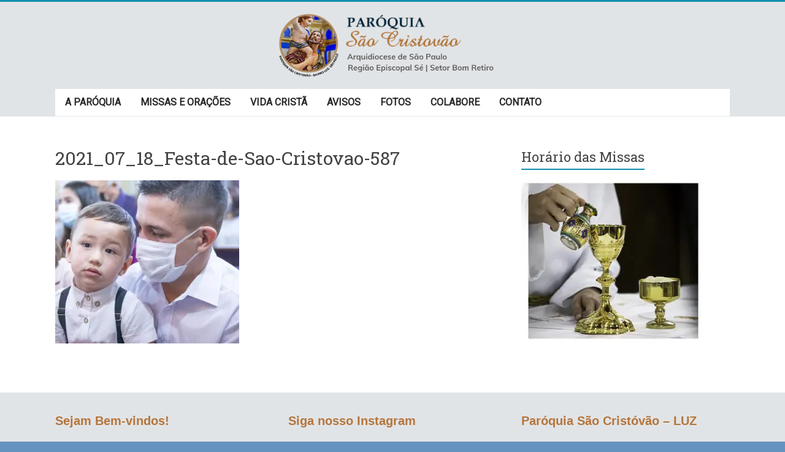

--- FILE ---
content_type: text/html; charset=UTF-8
request_url: https://www.saocristovaoluzsp.com.br/batizados-dia-18-07-2021/2021_07_18_festa-de-sao-cristovao-587/
body_size: 12192
content:
<!DOCTYPE html><html lang="pt-BR"><head><meta charset="UTF-8" /><meta name="viewport" content="width=device-width, initial-scale=1"><link rel="profile" href="https://gmpg.org/xfn/11" /> <script data-cfasync="false" data-no-defer="1" data-no-minify="1" data-no-optimize="1">var ewww_webp_supported=!1;function check_webp_feature(A,e){var w;e=void 0!==e?e:function(){},ewww_webp_supported?e(ewww_webp_supported):((w=new Image).onload=function(){ewww_webp_supported=0<w.width&&0<w.height,e&&e(ewww_webp_supported)},w.onerror=function(){e&&e(!1)},w.src="data:image/webp;base64,"+{alpha:"UklGRkoAAABXRUJQVlA4WAoAAAAQAAAAAAAAAAAAQUxQSAwAAAARBxAR/Q9ERP8DAABWUDggGAAAABQBAJ0BKgEAAQAAAP4AAA3AAP7mtQAAAA=="}[A])}check_webp_feature("alpha");</script><script data-cfasync="false" data-no-defer="1" data-no-minify="1" data-no-optimize="1">var Arrive=function(c,w){"use strict";if(c.MutationObserver&&"undefined"!=typeof HTMLElement){var r,a=0,u=(r=HTMLElement.prototype.matches||HTMLElement.prototype.webkitMatchesSelector||HTMLElement.prototype.mozMatchesSelector||HTMLElement.prototype.msMatchesSelector,{matchesSelector:function(e,t){return e instanceof HTMLElement&&r.call(e,t)},addMethod:function(e,t,r){var a=e[t];e[t]=function(){return r.length==arguments.length?r.apply(this,arguments):"function"==typeof a?a.apply(this,arguments):void 0}},callCallbacks:function(e,t){t&&t.options.onceOnly&&1==t.firedElems.length&&(e=[e[0]]);for(var r,a=0;r=e[a];a++)r&&r.callback&&r.callback.call(r.elem,r.elem);t&&t.options.onceOnly&&1==t.firedElems.length&&t.me.unbindEventWithSelectorAndCallback.call(t.target,t.selector,t.callback)},checkChildNodesRecursively:function(e,t,r,a){for(var i,n=0;i=e[n];n++)r(i,t,a)&&a.push({callback:t.callback,elem:i}),0<i.childNodes.length&&u.checkChildNodesRecursively(i.childNodes,t,r,a)},mergeArrays:function(e,t){var r,a={};for(r in e)e.hasOwnProperty(r)&&(a[r]=e[r]);for(r in t)t.hasOwnProperty(r)&&(a[r]=t[r]);return a},toElementsArray:function(e){return e=void 0!==e&&("number"!=typeof e.length||e===c)?[e]:e}}),e=(l.prototype.addEvent=function(e,t,r,a){a={target:e,selector:t,options:r,callback:a,firedElems:[]};return this._beforeAdding&&this._beforeAdding(a),this._eventsBucket.push(a),a},l.prototype.removeEvent=function(e){for(var t,r=this._eventsBucket.length-1;t=this._eventsBucket[r];r--)e(t)&&(this._beforeRemoving&&this._beforeRemoving(t),(t=this._eventsBucket.splice(r,1))&&t.length&&(t[0].callback=null))},l.prototype.beforeAdding=function(e){this._beforeAdding=e},l.prototype.beforeRemoving=function(e){this._beforeRemoving=e},l),t=function(i,n){var o=new e,l=this,s={fireOnAttributesModification:!1};return o.beforeAdding(function(t){var e=t.target;e!==c.document&&e!==c||(e=document.getElementsByTagName("html")[0]);var r=new MutationObserver(function(e){n.call(this,e,t)}),a=i(t.options);r.observe(e,a),t.observer=r,t.me=l}),o.beforeRemoving(function(e){e.observer.disconnect()}),this.bindEvent=function(e,t,r){t=u.mergeArrays(s,t);for(var a=u.toElementsArray(this),i=0;i<a.length;i++)o.addEvent(a[i],e,t,r)},this.unbindEvent=function(){var r=u.toElementsArray(this);o.removeEvent(function(e){for(var t=0;t<r.length;t++)if(this===w||e.target===r[t])return!0;return!1})},this.unbindEventWithSelectorOrCallback=function(r){var a=u.toElementsArray(this),i=r,e="function"==typeof r?function(e){for(var t=0;t<a.length;t++)if((this===w||e.target===a[t])&&e.callback===i)return!0;return!1}:function(e){for(var t=0;t<a.length;t++)if((this===w||e.target===a[t])&&e.selector===r)return!0;return!1};o.removeEvent(e)},this.unbindEventWithSelectorAndCallback=function(r,a){var i=u.toElementsArray(this);o.removeEvent(function(e){for(var t=0;t<i.length;t++)if((this===w||e.target===i[t])&&e.selector===r&&e.callback===a)return!0;return!1})},this},i=new function(){var s={fireOnAttributesModification:!1,onceOnly:!1,existing:!1};function n(e,t,r){return!(!u.matchesSelector(e,t.selector)||(e._id===w&&(e._id=a++),-1!=t.firedElems.indexOf(e._id)))&&(t.firedElems.push(e._id),!0)}var c=(i=new t(function(e){var t={attributes:!1,childList:!0,subtree:!0};return e.fireOnAttributesModification&&(t.attributes=!0),t},function(e,i){e.forEach(function(e){var t=e.addedNodes,r=e.target,a=[];null!==t&&0<t.length?u.checkChildNodesRecursively(t,i,n,a):"attributes"===e.type&&n(r,i)&&a.push({callback:i.callback,elem:r}),u.callCallbacks(a,i)})})).bindEvent;return i.bindEvent=function(e,t,r){t=void 0===r?(r=t,s):u.mergeArrays(s,t);var a=u.toElementsArray(this);if(t.existing){for(var i=[],n=0;n<a.length;n++)for(var o=a[n].querySelectorAll(e),l=0;l<o.length;l++)i.push({callback:r,elem:o[l]});if(t.onceOnly&&i.length)return r.call(i[0].elem,i[0].elem);setTimeout(u.callCallbacks,1,i)}c.call(this,e,t,r)},i},o=new function(){var a={};function i(e,t){return u.matchesSelector(e,t.selector)}var n=(o=new t(function(){return{childList:!0,subtree:!0}},function(e,r){e.forEach(function(e){var t=e.removedNodes,e=[];null!==t&&0<t.length&&u.checkChildNodesRecursively(t,r,i,e),u.callCallbacks(e,r)})})).bindEvent;return o.bindEvent=function(e,t,r){t=void 0===r?(r=t,a):u.mergeArrays(a,t),n.call(this,e,t,r)},o};d(HTMLElement.prototype),d(NodeList.prototype),d(HTMLCollection.prototype),d(HTMLDocument.prototype),d(Window.prototype);var n={};return s(i,n,"unbindAllArrive"),s(o,n,"unbindAllLeave"),n}function l(){this._eventsBucket=[],this._beforeAdding=null,this._beforeRemoving=null}function s(e,t,r){u.addMethod(t,r,e.unbindEvent),u.addMethod(t,r,e.unbindEventWithSelectorOrCallback),u.addMethod(t,r,e.unbindEventWithSelectorAndCallback)}function d(e){e.arrive=i.bindEvent,s(i,e,"unbindArrive"),e.leave=o.bindEvent,s(o,e,"unbindLeave")}}(window,void 0),ewww_webp_supported=!1;function check_webp_feature(e,t){var r;ewww_webp_supported?t(ewww_webp_supported):((r=new Image).onload=function(){ewww_webp_supported=0<r.width&&0<r.height,t(ewww_webp_supported)},r.onerror=function(){t(!1)},r.src="data:image/webp;base64,"+{alpha:"UklGRkoAAABXRUJQVlA4WAoAAAAQAAAAAAAAAAAAQUxQSAwAAAARBxAR/Q9ERP8DAABWUDggGAAAABQBAJ0BKgEAAQAAAP4AAA3AAP7mtQAAAA==",animation:"UklGRlIAAABXRUJQVlA4WAoAAAASAAAAAAAAAAAAQU5JTQYAAAD/////AABBTk1GJgAAAAAAAAAAAAAAAAAAAGQAAABWUDhMDQAAAC8AAAAQBxAREYiI/gcA"}[e])}function ewwwLoadImages(e){if(e){for(var t=document.querySelectorAll(".batch-image img, .image-wrapper a, .ngg-pro-masonry-item a, .ngg-galleria-offscreen-seo-wrapper a"),r=0,a=t.length;r<a;r++)ewwwAttr(t[r],"data-src",t[r].getAttribute("data-webp")),ewwwAttr(t[r],"data-thumbnail",t[r].getAttribute("data-webp-thumbnail"));for(var i=document.querySelectorAll(".rev_slider ul li"),r=0,a=i.length;r<a;r++){ewwwAttr(i[r],"data-thumb",i[r].getAttribute("data-webp-thumb"));for(var n=1;n<11;)ewwwAttr(i[r],"data-param"+n,i[r].getAttribute("data-webp-param"+n)),n++}for(r=0,a=(i=document.querySelectorAll(".rev_slider img")).length;r<a;r++)ewwwAttr(i[r],"data-lazyload",i[r].getAttribute("data-webp-lazyload"));for(var o=document.querySelectorAll("div.woocommerce-product-gallery__image"),r=0,a=o.length;r<a;r++)ewwwAttr(o[r],"data-thumb",o[r].getAttribute("data-webp-thumb"))}for(var l=document.querySelectorAll("video"),r=0,a=l.length;r<a;r++)ewwwAttr(l[r],"poster",e?l[r].getAttribute("data-poster-webp"):l[r].getAttribute("data-poster-image"));for(var s,c=document.querySelectorAll("img.ewww_webp_lazy_load"),r=0,a=c.length;r<a;r++)e&&(ewwwAttr(c[r],"data-lazy-srcset",c[r].getAttribute("data-lazy-srcset-webp")),ewwwAttr(c[r],"data-srcset",c[r].getAttribute("data-srcset-webp")),ewwwAttr(c[r],"data-lazy-src",c[r].getAttribute("data-lazy-src-webp")),ewwwAttr(c[r],"data-src",c[r].getAttribute("data-src-webp")),ewwwAttr(c[r],"data-orig-file",c[r].getAttribute("data-webp-orig-file")),ewwwAttr(c[r],"data-medium-file",c[r].getAttribute("data-webp-medium-file")),ewwwAttr(c[r],"data-large-file",c[r].getAttribute("data-webp-large-file")),null!=(s=c[r].getAttribute("srcset"))&&!1!==s&&s.includes("R0lGOD")&&ewwwAttr(c[r],"src",c[r].getAttribute("data-lazy-src-webp"))),c[r].className=c[r].className.replace(/\bewww_webp_lazy_load\b/,"");for(var w=document.querySelectorAll(".ewww_webp"),r=0,a=w.length;r<a;r++)e?(ewwwAttr(w[r],"srcset",w[r].getAttribute("data-srcset-webp")),ewwwAttr(w[r],"src",w[r].getAttribute("data-src-webp")),ewwwAttr(w[r],"data-orig-file",w[r].getAttribute("data-webp-orig-file")),ewwwAttr(w[r],"data-medium-file",w[r].getAttribute("data-webp-medium-file")),ewwwAttr(w[r],"data-large-file",w[r].getAttribute("data-webp-large-file")),ewwwAttr(w[r],"data-large_image",w[r].getAttribute("data-webp-large_image")),ewwwAttr(w[r],"data-src",w[r].getAttribute("data-webp-src"))):(ewwwAttr(w[r],"srcset",w[r].getAttribute("data-srcset-img")),ewwwAttr(w[r],"src",w[r].getAttribute("data-src-img"))),w[r].className=w[r].className.replace(/\bewww_webp\b/,"ewww_webp_loaded");window.jQuery&&jQuery.fn.isotope&&jQuery.fn.imagesLoaded&&(jQuery(".fusion-posts-container-infinite").imagesLoaded(function(){jQuery(".fusion-posts-container-infinite").hasClass("isotope")&&jQuery(".fusion-posts-container-infinite").isotope()}),jQuery(".fusion-portfolio:not(.fusion-recent-works) .fusion-portfolio-wrapper").imagesLoaded(function(){jQuery(".fusion-portfolio:not(.fusion-recent-works) .fusion-portfolio-wrapper").isotope()}))}function ewwwWebPInit(e){ewwwLoadImages(e),ewwwNggLoadGalleries(e),document.arrive(".ewww_webp",function(){ewwwLoadImages(e)}),document.arrive(".ewww_webp_lazy_load",function(){ewwwLoadImages(e)}),document.arrive("videos",function(){ewwwLoadImages(e)}),"loading"==document.readyState?document.addEventListener("DOMContentLoaded",ewwwJSONParserInit):("undefined"!=typeof galleries&&ewwwNggParseGalleries(e),ewwwWooParseVariations(e))}function ewwwAttr(e,t,r){null!=r&&!1!==r&&e.setAttribute(t,r)}function ewwwJSONParserInit(){"undefined"!=typeof galleries&&check_webp_feature("alpha",ewwwNggParseGalleries),check_webp_feature("alpha",ewwwWooParseVariations)}function ewwwWooParseVariations(e){if(e)for(var t=document.querySelectorAll("form.variations_form"),r=0,a=t.length;r<a;r++){var i=t[r].getAttribute("data-product_variations"),n=!1;try{for(var o in i=JSON.parse(i))void 0!==i[o]&&void 0!==i[o].image&&(void 0!==i[o].image.src_webp&&(i[o].image.src=i[o].image.src_webp,n=!0),void 0!==i[o].image.srcset_webp&&(i[o].image.srcset=i[o].image.srcset_webp,n=!0),void 0!==i[o].image.full_src_webp&&(i[o].image.full_src=i[o].image.full_src_webp,n=!0),void 0!==i[o].image.gallery_thumbnail_src_webp&&(i[o].image.gallery_thumbnail_src=i[o].image.gallery_thumbnail_src_webp,n=!0),void 0!==i[o].image.thumb_src_webp&&(i[o].image.thumb_src=i[o].image.thumb_src_webp,n=!0));n&&ewwwAttr(t[r],"data-product_variations",JSON.stringify(i))}catch(e){}}}function ewwwNggParseGalleries(e){if(e)for(var t in galleries){var r=galleries[t];galleries[t].images_list=ewwwNggParseImageList(r.images_list)}}function ewwwNggLoadGalleries(e){e&&document.addEventListener("ngg.galleria.themeadded",function(e,t){window.ngg_galleria._create_backup=window.ngg_galleria.create,window.ngg_galleria.create=function(e,t){var r=$(e).data("id");return galleries["gallery_"+r].images_list=ewwwNggParseImageList(galleries["gallery_"+r].images_list),window.ngg_galleria._create_backup(e,t)}})}function ewwwNggParseImageList(e){for(var t in e){var r=e[t];if(void 0!==r["image-webp"]&&(e[t].image=r["image-webp"],delete e[t]["image-webp"]),void 0!==r["thumb-webp"]&&(e[t].thumb=r["thumb-webp"],delete e[t]["thumb-webp"]),void 0!==r.full_image_webp&&(e[t].full_image=r.full_image_webp,delete e[t].full_image_webp),void 0!==r.srcsets)for(var a in r.srcsets)nggSrcset=r.srcsets[a],void 0!==r.srcsets[a+"-webp"]&&(e[t].srcsets[a]=r.srcsets[a+"-webp"],delete e[t].srcsets[a+"-webp"]);if(void 0!==r.full_srcsets)for(var i in r.full_srcsets)nggFSrcset=r.full_srcsets[i],void 0!==r.full_srcsets[i+"-webp"]&&(e[t].full_srcsets[i]=r.full_srcsets[i+"-webp"],delete e[t].full_srcsets[i+"-webp"])}return e}check_webp_feature("alpha",ewwwWebPInit);</script><meta name='robots' content='index, follow, max-image-preview:large, max-snippet:-1, max-video-preview:-1' /><link type="text/css" media="all" href="https://www.saocristovaoluzsp.com.br/wp-content/cache/wpsol-minification/css/wpsol_ee9021abf5e39804e2dae675ba8f3849.css" rel="stylesheet" /><title>2021_07_18_Festa-de-Sao-Cristovao-587 - Paróquia São Cristovão - Luz</title><link rel="canonical" href="https://www.saocristovaoluzsp.com.br/batizados-dia-18-07-2021/2021_07_18_festa-de-sao-cristovao-587/" /><meta property="og:locale" content="pt_BR" /><meta property="og:type" content="article" /><meta property="og:title" content="2021_07_18_Festa-de-Sao-Cristovao-587 - Paróquia São Cristovão - Luz" /><meta property="og:url" content="https://www.saocristovaoluzsp.com.br/batizados-dia-18-07-2021/2021_07_18_festa-de-sao-cristovao-587/" /><meta property="og:site_name" content="Paróquia São Cristovão - Luz" /><meta property="og:image" content="https://www.saocristovaoluzsp.com.br/batizados-dia-18-07-2021/2021_07_18_festa-de-sao-cristovao-587" /><meta property="og:image:width" content="2048" /><meta property="og:image:height" content="1818" /><meta property="og:image:type" content="image/jpeg" /><meta name="twitter:card" content="summary_large_image" /> <script type="application/ld+json" class="yoast-schema-graph">{"@context":"https://schema.org","@graph":[{"@type":"WebPage","@id":"https://www.saocristovaoluzsp.com.br/batizados-dia-18-07-2021/2021_07_18_festa-de-sao-cristovao-587/","url":"https://www.saocristovaoluzsp.com.br/batizados-dia-18-07-2021/2021_07_18_festa-de-sao-cristovao-587/","name":"2021_07_18_Festa-de-Sao-Cristovao-587 - Paróquia São Cristovão - Luz","isPartOf":{"@id":"https://www.saocristovaoluzsp.com.br/#website"},"primaryImageOfPage":{"@id":"https://www.saocristovaoluzsp.com.br/batizados-dia-18-07-2021/2021_07_18_festa-de-sao-cristovao-587/#primaryimage"},"image":{"@id":"https://www.saocristovaoluzsp.com.br/batizados-dia-18-07-2021/2021_07_18_festa-de-sao-cristovao-587/#primaryimage"},"thumbnailUrl":"https://www.saocristovaoluzsp.com.br/wp-content/uploads/2021/08/2021_07_18_Festa-de-Sao-Cristovao-587.jpg","datePublished":"2021-08-16T22:56:53+00:00","dateModified":"2021-08-16T22:56:53+00:00","breadcrumb":{"@id":"https://www.saocristovaoluzsp.com.br/batizados-dia-18-07-2021/2021_07_18_festa-de-sao-cristovao-587/#breadcrumb"},"inLanguage":"pt-BR","potentialAction":[{"@type":"ReadAction","target":["https://www.saocristovaoluzsp.com.br/batizados-dia-18-07-2021/2021_07_18_festa-de-sao-cristovao-587/"]}]},{"@type":"ImageObject","inLanguage":"pt-BR","@id":"https://www.saocristovaoluzsp.com.br/batizados-dia-18-07-2021/2021_07_18_festa-de-sao-cristovao-587/#primaryimage","url":"https://www.saocristovaoluzsp.com.br/wp-content/uploads/2021/08/2021_07_18_Festa-de-Sao-Cristovao-587.jpg","contentUrl":"https://www.saocristovaoluzsp.com.br/wp-content/uploads/2021/08/2021_07_18_Festa-de-Sao-Cristovao-587.jpg","width":2048,"height":1818},{"@type":"BreadcrumbList","@id":"https://www.saocristovaoluzsp.com.br/batizados-dia-18-07-2021/2021_07_18_festa-de-sao-cristovao-587/#breadcrumb","itemListElement":[{"@type":"ListItem","position":1,"name":"Início","item":"https://www.saocristovaoluzsp.com.br/"},{"@type":"ListItem","position":2,"name":"Batizados &#8211; Dia 18/07/2021","item":"https://www.saocristovaoluzsp.com.br/batizados-dia-18-07-2021/"},{"@type":"ListItem","position":3,"name":"2021_07_18_Festa-de-Sao-Cristovao-587"}]},{"@type":"WebSite","@id":"https://www.saocristovaoluzsp.com.br/#website","url":"https://www.saocristovaoluzsp.com.br/","name":"Paróquia São Cristovão - Luz","description":"Arquidiocese de São Paulo - Região Episcopal Sé - Setor Bom Retiro","publisher":{"@id":"https://www.saocristovaoluzsp.com.br/#organization"},"potentialAction":[{"@type":"SearchAction","target":{"@type":"EntryPoint","urlTemplate":"https://www.saocristovaoluzsp.com.br/?s={search_term_string}"},"query-input":"required name=search_term_string"}],"inLanguage":"pt-BR"},{"@type":"Organization","@id":"https://www.saocristovaoluzsp.com.br/#organization","name":"Paróquia São Cristovão - Luz","url":"https://www.saocristovaoluzsp.com.br/","logo":{"@type":"ImageObject","inLanguage":"pt-BR","@id":"https://www.saocristovaoluzsp.com.br/#/schema/logo/image/","url":"https://www.saocristovaoluzsp.com.br/wp-content/uploads/2021/02/cropped-logo.png","contentUrl":"https://www.saocristovaoluzsp.com.br/wp-content/uploads/2021/02/cropped-logo.png","width":548,"height":160,"caption":"Paróquia São Cristovão - Luz"},"image":{"@id":"https://www.saocristovaoluzsp.com.br/#/schema/logo/image/"}}]}</script> <link rel='dns-prefetch' href='//www.googletagmanager.com' /><link rel='dns-prefetch' href='//fonts.googleapis.com' /> <script id="wpsolr-3">window.addEventListener("wpsolr", function(){wpsolr(3, "inline", null)});</script> <script id="wpsolr-4">window.addEventListener("wpsolr", function(){wpsolr(4, "url", "https://www.saocristovaoluzsp.com.br/wp-includes/js/jquery/jquery.min.js")});</script> <script id="wpsolr-5">window.addEventListener("wpsolr", function(){wpsolr(5, "url", "https://www.saocristovaoluzsp.com.br/wp-includes/js/jquery/jquery-migrate.min.js")});</script> <script id="wpsolr-6">window.addEventListener("wpsolr", function(){wpsolr(6, "url", "https://www.saocristovaoluzsp.com.br/wp-content/plugins/igfeed/jquery.instagramFeed.min.js")});</script> <script id="wpsolr-7">window.addEventListener("wpsolr", function(){wpsolr(7, "url", "https://www.saocristovaoluzsp.com.br/wp-content/plugins/igfeed/igfeed.js")});</script> <script id="wpsolr-8">window.addEventListener("wpsolr", function(){wpsolr(8, "url", "https://www.saocristovaoluzsp.com.br/wp-content/themes/accelerate/js/accelerate-custom.js")});</script> <!--[if lte IE 8]> %%SCRIPT0a753b88933eff9bfc85675ca036dd39%%[base64]%%SCRIPT%% <![endif]--> <script type='text/javascript' src='https://www.googletagmanager.com/gtag/js?id=UA-196106329-1' id='google_gtagjs-js' async></script> <script id="wpsolr-10">window.addEventListener("wpsolr", function(){wpsolr(10, "inline", null)});</script> <link rel="EditURI" type="application/rsd+xml" title="RSD" href="https://www.saocristovaoluzsp.com.br/xmlrpc.php?rsd" /><meta name="generator" content="WordPress 6.3.2" /><link rel='shortlink' href='https://www.saocristovaoluzsp.com.br/?p=4757' /><link rel="alternate" type="application/json+oembed" href="https://www.saocristovaoluzsp.com.br/wp-json/oembed/1.0/embed?url=https%3A%2F%2Fwww.saocristovaoluzsp.com.br%2Fbatizados-dia-18-07-2021%2F2021_07_18_festa-de-sao-cristovao-587%2F" /><link rel="alternate" type="text/xml+oembed" href="https://www.saocristovaoluzsp.com.br/wp-json/oembed/1.0/embed?url=https%3A%2F%2Fwww.saocristovaoluzsp.com.br%2Fbatizados-dia-18-07-2021%2F2021_07_18_festa-de-sao-cristovao-587%2F&#038;format=xml" /><meta name="generator" content="Site Kit by Google 1.111.0" /><link rel="icon" href="https://www.saocristovaoluzsp.com.br/wp-content/uploads/2021/02/cropped-Logo8-32x32.png" sizes="32x32" /><link rel="icon" href="https://www.saocristovaoluzsp.com.br/wp-content/uploads/2021/02/cropped-Logo8-192x192.png" sizes="192x192" /><link rel="apple-touch-icon" href="https://www.saocristovaoluzsp.com.br/wp-content/uploads/2021/02/cropped-Logo8-180x180.png" /><meta name="msapplication-TileImage" content="https://www.saocristovaoluzsp.com.br/wp-content/uploads/2021/02/cropped-Logo8-270x270.png" /> <script type="text/javascript" src="https://www.saocristovaoluzsp.com.br/wp-content/cache/wpsol-minification/js/wpsol_5c0b4494b3c1964faf440c5067d5676d.js"></script></head><body class="attachment attachment-template-default attachmentid-4757 attachment-jpeg custom-background wp-custom-logo wp-embed-responsive  better-responsive-menu blog-small wide"> <script id="wpsolr-11">window.addEventListener("wpsolr", function(){wpsolr(11, "inline", null)});</script> <div id="page" class="hfeed site"> <a class="skip-link screen-reader-text" href="#main">Skip to content</a><header id="masthead" class="site-header clearfix"><div id="header-text-nav-container" class="clearfix"><div class="inner-wrap"><div id="header-text-nav-wrap" class="clearfix"><div id="header-left-section"><div id="header-logo-image"> <a href="https://www.saocristovaoluzsp.com.br/" class="custom-logo-link" rel="home"><img width="548" height="160" src="[data-uri]" class="custom-logo ewww_webp" alt="Paróquia São Cristovão &#8211; Luz" decoding="async" fetchpriority="high"  sizes="(max-width: 548px) 100vw, 548px" data-src-img="https://www.saocristovaoluzsp.com.br/wp-content/uploads/2021/02/cropped-logo.png" data-src-webp="https://www.saocristovaoluzsp.com.br/wp-content/uploads/2021/02/cropped-logo.png.webp" data-srcset-webp="https://www.saocristovaoluzsp.com.br/wp-content/uploads/2021/02/cropped-logo.png.webp 548w, https://www.saocristovaoluzsp.com.br/wp-content/uploads/2021/02/cropped-logo-300x88.png.webp 300w" data-srcset-img="https://www.saocristovaoluzsp.com.br/wp-content/uploads/2021/02/cropped-logo.png 548w, https://www.saocristovaoluzsp.com.br/wp-content/uploads/2021/02/cropped-logo-300x88.png 300w" data-eio="j" /><noscript><img width="548" height="160" src="https://www.saocristovaoluzsp.com.br/wp-content/uploads/2021/02/cropped-logo.png" class="custom-logo" alt="Paróquia São Cristovão &#8211; Luz" decoding="async" fetchpriority="high" srcset="https://www.saocristovaoluzsp.com.br/wp-content/uploads/2021/02/cropped-logo.png 548w, https://www.saocristovaoluzsp.com.br/wp-content/uploads/2021/02/cropped-logo-300x88.png 300w" sizes="(max-width: 548px) 100vw, 548px" /></noscript></a></div><div id="header-text" class="screen-reader-text"><h3 id="site-title"> <a href="https://www.saocristovaoluzsp.com.br/" title="Paróquia São Cristovão &#8211; Luz" rel="home">Paróquia São Cristovão &#8211; Luz</a></h3><p id="site-description">Arquidiocese de São Paulo &#8211; Região Episcopal Sé &#8211; Setor Bom Retiro</p></div></div><div id="header-right-section"></div></div></div><nav id="site-navigation" class="main-navigation inner-wrap clearfix" role="navigation"><h3 class="menu-toggle">Menu</h3><div class="menu-primarymenunprimario-principal-container"><ul id="menu-primarymenunprimario-principal" class="menu"><li id="menu-item-1763" class="menu-item menu-item-type-post_type menu-item-object-page menu-item-has-children menu-item-1763"><a href="https://www.saocristovaoluzsp.com.br/santuario/">A PARÓQUIA</a><ul class="sub-menu"><li id="menu-item-2449" class="menu-item menu-item-type-post_type menu-item-object-page menu-item-2449"><a href="https://www.saocristovaoluzsp.com.br/nossos-horarios-2/">NOSSOS HORÁRIOS</a></li><li id="menu-item-2367" class="menu-item menu-item-type-post_type menu-item-object-page menu-item-2367"><a href="https://www.saocristovaoluzsp.com.br/nossa-historia/">Nossa História</a></li><li id="menu-item-2368" class="menu-item menu-item-type-post_type menu-item-object-page menu-item-2368"><a href="https://www.saocristovaoluzsp.com.br/o-padroeiro/">Padroeiro</a></li><li id="menu-item-2396" class="menu-item menu-item-type-post_type menu-item-object-page menu-item-2396"><a href="https://www.saocristovaoluzsp.com.br/secretaria-paroquial/">Secretaria Paroquial</a></li><li id="menu-item-2511" class="menu-item menu-item-type-post_type menu-item-object-page menu-item-2511"><a href="https://www.saocristovaoluzsp.com.br/visitas-agendadas/">Visitação</a></li></ul></li><li id="menu-item-1753" class="menu-item menu-item-type-post_type menu-item-object-page menu-item-has-children menu-item-1753"><a href="https://www.saocristovaoluzsp.com.br/missas-e-confissoes/">MISSAS E ORAÇÕES</a><ul class="sub-menu"><li id="menu-item-2352" class="menu-item menu-item-type-post_type menu-item-object-page menu-item-2352"><a href="https://www.saocristovaoluzsp.com.br/horario-das-missas/">Horário das Missas</a></li><li id="menu-item-3173" class="menu-item menu-item-type-post_type menu-item-object-page menu-item-3173"><a href="https://www.saocristovaoluzsp.com.br/intencao-da-missa/">Intenção para a Missa</a></li><li id="menu-item-2374" class="menu-item menu-item-type-post_type menu-item-object-page menu-item-2374"><a href="https://www.saocristovaoluzsp.com.br/pedidos-de-oracao/">Pedidos de Oração</a></li><li id="menu-item-2397" class="menu-item menu-item-type-post_type menu-item-object-page menu-item-2397"><a href="https://www.saocristovaoluzsp.com.br/oracoes/">Orações</a></li></ul></li><li id="menu-item-2899" class="menu-item menu-item-type-post_type menu-item-object-page menu-item-has-children menu-item-2899"><a href="https://www.saocristovaoluzsp.com.br/palabra-de-deus-palavra-da-igreja/">VIDA CRISTÃ</a><ul class="sub-menu"><li id="menu-item-3925" class="menu-item menu-item-type-post_type menu-item-object-page menu-item-3925"><a href="https://www.saocristovaoluzsp.com.br/meditacao-diaria-3/">Reflexões Bíblicas</a></li><li id="menu-item-2365" class="menu-item menu-item-type-post_type menu-item-object-page menu-item-2365"><a href="https://www.saocristovaoluzsp.com.br/liturgia-diaria/">Liturgia Diaria</a></li><li id="menu-item-6482" class="menu-item menu-item-type-post_type menu-item-object-page menu-item-6482"><a href="https://www.saocristovaoluzsp.com.br/sacramentos-2/">Sacramentos</a></li><li id="menu-item-12009" class="menu-item menu-item-type-post_type menu-item-object-page menu-item-12009"><a href="https://www.saocristovaoluzsp.com.br/antifonas-do-o/">ANTÍFONAS DO Ó</a></li></ul></li><li id="menu-item-2625" class="menu-item menu-item-type-post_type menu-item-object-page menu-item-has-children menu-item-2625"><a href="https://www.saocristovaoluzsp.com.br/atualidades/">AVISOS</a><ul class="sub-menu"><li id="menu-item-2522" class="menu-item menu-item-type-post_type menu-item-object-page menu-item-2522"><a href="https://www.saocristovaoluzsp.com.br/calendario-paroquial-mensal/">Programação do Mês</a></li><li id="menu-item-3791" class="menu-item menu-item-type-post_type menu-item-object-page menu-item-3791"><a href="https://www.saocristovaoluzsp.com.br/avisos-da-paroquia/">Avisos da Paróquia</a></li></ul></li><li id="menu-item-4044" class="menu-item menu-item-type-post_type menu-item-object-page menu-item-has-children menu-item-4044"><a href="https://www.saocristovaoluzsp.com.br/galeria/">FOTOS</a><ul class="sub-menu"><li id="menu-item-10953" class="menu-item menu-item-type-post_type menu-item-object-page menu-item-has-children menu-item-10953"><a href="https://www.saocristovaoluzsp.com.br/festa-de-sao-cristovao_2023/">FESTA DE SÃO CRISTOVÃO_2023</a><ul class="sub-menu"><li id="menu-item-10957" class="menu-item menu-item-type-post_type menu-item-object-page menu-item-10957"><a href="https://www.saocristovaoluzsp.com.br/bencao-dos-veiculos_2023_07_25/">Bênção dos Veículos_2023_07_25</a></li><li id="menu-item-11038" class="menu-item menu-item-type-post_type menu-item-object-page menu-item-11038"><a href="https://www.saocristovaoluzsp.com.br/comunidade-sao-cristovao/">Comunidade São Cristovão na Festa_2023</a></li><li id="menu-item-11363" class="menu-item menu-item-type-post_type menu-item-object-page menu-item-11363"><a href="https://www.saocristovaoluzsp.com.br/missa-dom-rogerio/">Missa/Dom Rogério</a></li></ul></li><li id="menu-item-9078" class="menu-item menu-item-type-post_type menu-item-object-page menu-item-has-children menu-item-9078"><a href="https://www.saocristovaoluzsp.com.br/semana-santa_2023/">SEMANA SANTA_2023</a><ul class="sub-menu"><li id="menu-item-9021" class="menu-item menu-item-type-post_type menu-item-object-page menu-item-9021"><a href="https://www.saocristovaoluzsp.com.br/domingo-de-ramos_2023/">DOMINGO DE RAMOS_2023</a></li><li id="menu-item-9176" class="menu-item menu-item-type-post_type menu-item-object-page menu-item-9176"><a href="https://www.saocristovaoluzsp.com.br/quinta-feira-santa_2023/">QUINTA-FEIRA SANTA_2023</a></li><li id="menu-item-10048" class="menu-item menu-item-type-post_type menu-item-object-page menu-item-10048"><a href="https://www.saocristovaoluzsp.com.br/sexta-feira-santa-adoracao-da-cruz/">SEXTA-FEIRA SANTA_2023</a></li><li id="menu-item-10121" class="menu-item menu-item-type-post_type menu-item-object-page menu-item-10121"><a href="https://www.saocristovaoluzsp.com.br/via-sacra-2023/">VIA SACRA-2023</a></li><li id="menu-item-10219" class="menu-item menu-item-type-post_type menu-item-object-page menu-item-10219"><a href="https://www.saocristovaoluzsp.com.br/vigilia-pascal-2023-04-08/">VIGÍLIA PASCAL_ 2023</a></li></ul></li><li id="menu-item-7199" class="menu-item menu-item-type-post_type menu-item-object-page menu-item-has-children menu-item-7199"><a href="https://www.saocristovaoluzsp.com.br/semana-santa_2022/">SEMANA SANTA_2022</a><ul class="sub-menu"><li id="menu-item-7200" class="menu-item menu-item-type-post_type menu-item-object-page menu-item-7200"><a href="https://www.saocristovaoluzsp.com.br/domingo-de-ramos_2022/">Domingo de Ramos_2022</a></li><li id="menu-item-7323" class="menu-item menu-item-type-post_type menu-item-object-page menu-item-7323"><a href="https://www.saocristovaoluzsp.com.br/quinta-feira-santa14-04-2022/">Quinta-feira Santa_2022</a></li><li id="menu-item-7385" class="menu-item menu-item-type-post_type menu-item-object-page menu-item-7385"><a href="https://www.saocristovaoluzsp.com.br/sexta-feira-santa15-04-2022/">Sexta-Feira Santa_2022</a></li><li id="menu-item-7436" class="menu-item menu-item-type-post_type menu-item-object-page menu-item-7436"><a href="https://www.saocristovaoluzsp.com.br/via-sacra15-04-2022/">Via Sacra_2022</a></li></ul></li><li id="menu-item-9470" class="menu-item menu-item-type-post_type menu-item-object-page menu-item-has-children menu-item-9470"><a href="https://www.saocristovaoluzsp.com.br/primeira-eucaristia/">PRIMEIRA EUCARISTIA</a><ul class="sub-menu"><li id="menu-item-9274" class="menu-item menu-item-type-post_type menu-item-object-page menu-item-9274"><a href="https://www.saocristovaoluzsp.com.br/primeira-eucaristia-fraternidade-o-caminho/">09/04/2023 – PRIMEIRA EUCARISTIA</a></li><li id="menu-item-9594" class="menu-item menu-item-type-post_type menu-item-object-page menu-item-9594"><a href="https://www.saocristovaoluzsp.com.br/primeira-eucaristia-2023_04_16/">16/04/2023 &#8211; PRIMEIRA EUCARISTIA</a></li></ul></li><li id="menu-item-6207" class="menu-item menu-item-type-post_type menu-item-object-page menu-item-has-children menu-item-6207"><a href="https://www.saocristovaoluzsp.com.br/missas-e-solenidades/">MISSAS E SOLENIDADES</a><ul class="sub-menu"><li id="menu-item-5199" class="menu-item menu-item-type-post_type menu-item-object-page menu-item-5199"><a href="https://www.saocristovaoluzsp.com.br/missa-nossa-senhora-aparecida/">Missa de Nossa Senhora Aparecida</a></li><li id="menu-item-2689" class="menu-item menu-item-type-post_type menu-item-object-page menu-item-2689"><a href="https://www.saocristovaoluzsp.com.br/aconteceu-na-paroquia/">Inauguração dos Sinos</a></li><li id="menu-item-3747" class="menu-item menu-item-type-post_type menu-item-object-page menu-item-3747"><a href="https://www.saocristovaoluzsp.com.br/pascoa_-2021/">PÁSCOA_ 2021</a></li></ul></li><li id="menu-item-6114" class="menu-item menu-item-type-post_type menu-item-object-page menu-item-has-children menu-item-6114"><a href="https://www.saocristovaoluzsp.com.br/catequese-2/">CATEQUESE</a><ul class="sub-menu"><li id="menu-item-6204" class="menu-item menu-item-type-post_type menu-item-object-page menu-item-6204"><a href="https://www.saocristovaoluzsp.com.br/12-12-2021-teatro/">12/12/2021 -Teatro</a></li></ul></li><li id="menu-item-4393" class="menu-item menu-item-type-post_type menu-item-object-page menu-item-has-children menu-item-4393"><a href="https://www.saocristovaoluzsp.com.br/festa-de-sao-cristovao-2021/">FESTA DE SÃO CRISTOVÃO-2021</a><ul class="sub-menu"><li id="menu-item-4428" class="menu-item menu-item-type-post_type menu-item-object-page menu-item-4428"><a href="https://www.saocristovaoluzsp.com.br/25-07-2021-missa-solene-dom-carlos-lema/">25/07/2021 – Missa Solene – Dom Carlos Lema</a></li><li id="menu-item-4058" class="menu-item menu-item-type-post_type menu-item-object-page menu-item-4058"><a href="https://www.saocristovaoluzsp.com.br/festa-de-sao-cristovao-10-07-2021/">Festa de São Cristovão-10/07/2021</a></li><li id="menu-item-4771" class="menu-item menu-item-type-post_type menu-item-object-page menu-item-4771"><a href="https://www.saocristovaoluzsp.com.br/12-07-20211-missa-da-catequese/">11/07/20211 -Missa da Catequese</a></li><li id="menu-item-4938" class="menu-item menu-item-type-post_type menu-item-object-page menu-item-4938"><a href="https://www.saocristovaoluzsp.com.br/17-07-2021-festa-de-sao-cristovao/">17/07/2021 – Bênção  Veículos</a></li><li id="menu-item-4121" class="menu-item menu-item-type-post_type menu-item-object-page menu-item-4121"><a href="https://www.saocristovaoluzsp.com.br/entronizacao-da-imagem-sagrada-familia-festa-de-sao-cristovao/">18/07/2021 &#8211; Missa</a></li></ul></li><li id="menu-item-5367" class="menu-item menu-item-type-post_type menu-item-object-page menu-item-has-children menu-item-5367"><a href="https://www.saocristovaoluzsp.com.br/batizados/">BATIZADOS</a><ul class="sub-menu"><li id="menu-item-10652" class="menu-item menu-item-type-post_type menu-item-object-page menu-item-10652"><a href="https://www.saocristovaoluzsp.com.br/batizado_28-05-2023/">BATIZADO_28/05/2023</a></li><li id="menu-item-6776" class="menu-item menu-item-type-post_type menu-item-object-page menu-item-6776"><a href="https://www.saocristovaoluzsp.com.br/19-12-2021-batizados/">Batizados- 19/12/2021</a></li><li id="menu-item-6735" class="menu-item menu-item-type-post_type menu-item-object-page menu-item-6735"><a href="https://www.saocristovaoluzsp.com.br/batizados12-12-2021/">Batizados-12/12/2021</a></li><li id="menu-item-6103" class="menu-item menu-item-type-post_type menu-item-object-page menu-item-6103"><a href="https://www.saocristovaoluzsp.com.br/batizados04-12-2021/">Batizados-04/12/2021</a></li><li id="menu-item-6044" class="menu-item menu-item-type-post_type menu-item-object-page menu-item-6044"><a href="https://www.saocristovaoluzsp.com.br/batizados-dia-28-11-2021/">Batizados- 28/11/2021</a></li><li id="menu-item-5373" class="menu-item menu-item-type-post_type menu-item-object-page menu-item-5373"><a href="https://www.saocristovaoluzsp.com.br/batizados-17-10-2021/">Batizados -17/10/2021</a></li><li id="menu-item-4284" class="menu-item menu-item-type-post_type menu-item-object-page menu-item-4284"><a href="https://www.saocristovaoluzsp.com.br/batizados-dia-18-07-2021/">Batizados – 18/07/2021</a></li></ul></li><li id="menu-item-5758" class="menu-item menu-item-type-post_type menu-item-object-page menu-item-has-children menu-item-5758"><a href="https://www.saocristovaoluzsp.com.br/curso-de-noivos/">CURSO DE NOIVOS</a><ul class="sub-menu"><li id="menu-item-6266" class="menu-item menu-item-type-post_type menu-item-object-page menu-item-6266"><a href="https://www.saocristovaoluzsp.com.br/curso-de-noivos-12-12-2021/">Curso de Noivos – 12/12/2021</a></li><li id="menu-item-4258" class="menu-item menu-item-type-post_type menu-item-object-page menu-item-4258"><a href="https://www.saocristovaoluzsp.com.br/curso-de-noivos-dia-18-07-2021/">Curso de Noivos –  18/07/2021</a></li><li id="menu-item-5740" class="menu-item menu-item-type-post_type menu-item-object-page menu-item-5740"><a href="https://www.saocristovaoluzsp.com.br/curso-de-noivos-10-01-2021/">Curso de Noivos – 10/01/2021</a></li></ul></li></ul></li><li id="menu-item-1760" class="menu-item menu-item-type-post_type menu-item-object-page menu-item-has-children menu-item-1760"><a href="https://www.saocristovaoluzsp.com.br/colabore/">COLABORE</a><ul class="sub-menu"><li id="menu-item-2400" class="menu-item menu-item-type-post_type menu-item-object-page menu-item-2400"><a href="https://www.saocristovaoluzsp.com.br/dizimista/">Seja um  Dizimista</a></li><li id="menu-item-2404" class="menu-item menu-item-type-post_type menu-item-object-page menu-item-2404"><a href="https://www.saocristovaoluzsp.com.br/doacoes/">Doações</a></li></ul></li><li id="menu-item-3345" class="menu-item menu-item-type-post_type menu-item-object-page menu-item-has-children menu-item-3345"><a href="https://www.saocristovaoluzsp.com.br/contato-3/">CONTATO</a><ul class="sub-menu"><li id="menu-item-1761" class="menu-item menu-item-type-post_type menu-item-object-page menu-item-1761"><a href="https://www.saocristovaoluzsp.com.br/contato/">Nossa Paróquia</a></li><li id="menu-item-3348" class="menu-item menu-item-type-post_type menu-item-object-page menu-item-3348"><a href="https://www.saocristovaoluzsp.com.br/paroquias-do-bom-retiro/">Paróquias do Nosso Setor</a></li></ul></li></ul></div></nav></div></header><div id="main" class="clearfix"><div class="inner-wrap clearfix"><div id="primary"><div id="content" class="clearfix"><article id="post-4757" class="post-4757 attachment type-attachment status-inherit hentry"><header class="entry-header"><h1 class="entry-title">2021_07_18_Festa-de-Sao-Cristovao-587</h1></header><div class="entry-content clearfix"><p class="attachment"><a href='https://www.saocristovaoluzsp.com.br/wp-content/uploads/2021/08/2021_07_18_Festa-de-Sao-Cristovao-587.jpg'><img width="300" height="266" src="[data-uri]" class="attachment-medium size-medium ewww_webp" alt="" decoding="async"  sizes="(max-width: 300px) 100vw, 300px" data-src-img="https://www.saocristovaoluzsp.com.br/wp-content/uploads/2021/08/2021_07_18_Festa-de-Sao-Cristovao-587-300x266.jpg" data-src-webp="https://www.saocristovaoluzsp.com.br/wp-content/uploads/2021/08/2021_07_18_Festa-de-Sao-Cristovao-587-300x266.jpg.webp" data-srcset-webp="https://www.saocristovaoluzsp.com.br/wp-content/uploads/2021/08/2021_07_18_Festa-de-Sao-Cristovao-587-300x266.jpg.webp 300w, https://www.saocristovaoluzsp.com.br/wp-content/uploads/2021/08/2021_07_18_Festa-de-Sao-Cristovao-587-1024x909.jpg.webp 1024w, https://www.saocristovaoluzsp.com.br/wp-content/uploads/2021/08/2021_07_18_Festa-de-Sao-Cristovao-587-768x682.jpg.webp 768w, https://www.saocristovaoluzsp.com.br/wp-content/uploads/2021/08/2021_07_18_Festa-de-Sao-Cristovao-587-1536x1364.jpg.webp 1536w, https://www.saocristovaoluzsp.com.br/wp-content/uploads/2021/08/2021_07_18_Festa-de-Sao-Cristovao-587.jpg.webp 2048w" data-srcset-img="https://www.saocristovaoluzsp.com.br/wp-content/uploads/2021/08/2021_07_18_Festa-de-Sao-Cristovao-587-300x266.jpg 300w, https://www.saocristovaoluzsp.com.br/wp-content/uploads/2021/08/2021_07_18_Festa-de-Sao-Cristovao-587-1024x909.jpg 1024w, https://www.saocristovaoluzsp.com.br/wp-content/uploads/2021/08/2021_07_18_Festa-de-Sao-Cristovao-587-768x682.jpg 768w, https://www.saocristovaoluzsp.com.br/wp-content/uploads/2021/08/2021_07_18_Festa-de-Sao-Cristovao-587-1536x1364.jpg 1536w, https://www.saocristovaoluzsp.com.br/wp-content/uploads/2021/08/2021_07_18_Festa-de-Sao-Cristovao-587.jpg 2048w" data-eio="j" /><noscript><img width="300" height="266" src="https://www.saocristovaoluzsp.com.br/wp-content/uploads/2021/08/2021_07_18_Festa-de-Sao-Cristovao-587-300x266.jpg" class="attachment-medium size-medium" alt="" decoding="async" srcset="https://www.saocristovaoluzsp.com.br/wp-content/uploads/2021/08/2021_07_18_Festa-de-Sao-Cristovao-587-300x266.jpg 300w, https://www.saocristovaoluzsp.com.br/wp-content/uploads/2021/08/2021_07_18_Festa-de-Sao-Cristovao-587-1024x909.jpg 1024w, https://www.saocristovaoluzsp.com.br/wp-content/uploads/2021/08/2021_07_18_Festa-de-Sao-Cristovao-587-768x682.jpg 768w, https://www.saocristovaoluzsp.com.br/wp-content/uploads/2021/08/2021_07_18_Festa-de-Sao-Cristovao-587-1536x1364.jpg 1536w, https://www.saocristovaoluzsp.com.br/wp-content/uploads/2021/08/2021_07_18_Festa-de-Sao-Cristovao-587.jpg 2048w" sizes="(max-width: 300px) 100vw, 300px" /></noscript></a></p></div></article></div></div><div id="secondary"><aside id="media_image-10" class="widget widget_media_image"><h3 class="widget-title"><span>Horário das Missas</span></h3><a href="https://www.saocristovaoluzsp.com.br/horario-das-missas/"><img width="300" height="300" src="[data-uri]" class="image wp-image-2092  attachment-medium size-medium ewww_webp" alt="" decoding="async" style="max-width: 100%; height: auto;" title="Horario das Missas" loading="lazy"  sizes="(max-width: 300px) 100vw, 300px" data-src-img="https://www.saocristovaoluzsp.com.br/wp-content/uploads/2020/08/Nosso-Horários-300x300.jpg" data-src-webp="https://www.saocristovaoluzsp.com.br/wp-content/uploads/2020/08/Nosso-Horários-300x300.jpg.webp" data-srcset-webp="https://www.saocristovaoluzsp.com.br/wp-content/uploads/2020/08/Nosso-Horários-300x300.jpg.webp 300w, https://www.saocristovaoluzsp.com.br/wp-content/uploads/2020/08/Nosso-Horários-150x150.jpg.webp 150w, https://www.saocristovaoluzsp.com.br/wp-content/uploads/2020/08/Nosso-Horários-230x230.jpg.webp 230w, https://www.saocristovaoluzsp.com.br/wp-content/uploads/2020/08/Nosso-Horários.jpg.webp 365w" data-srcset-img="https://www.saocristovaoluzsp.com.br/wp-content/uploads/2020/08/Nosso-Horários-300x300.jpg 300w, https://www.saocristovaoluzsp.com.br/wp-content/uploads/2020/08/Nosso-Horários-150x150.jpg 150w, https://www.saocristovaoluzsp.com.br/wp-content/uploads/2020/08/Nosso-Horários-230x230.jpg 230w, https://www.saocristovaoluzsp.com.br/wp-content/uploads/2020/08/Nosso-Horários.jpg 365w" data-eio="j" /><noscript><img width="300" height="300" src="https://www.saocristovaoluzsp.com.br/wp-content/uploads/2020/08/Nosso-Horários-300x300.jpg" class="image wp-image-2092  attachment-medium size-medium" alt="" decoding="async" style="max-width: 100%; height: auto;" title="Horario das Missas" loading="lazy" srcset="https://www.saocristovaoluzsp.com.br/wp-content/uploads/2020/08/Nosso-Horários-300x300.jpg 300w, https://www.saocristovaoluzsp.com.br/wp-content/uploads/2020/08/Nosso-Horários-150x150.jpg 150w, https://www.saocristovaoluzsp.com.br/wp-content/uploads/2020/08/Nosso-Horários-230x230.jpg 230w, https://www.saocristovaoluzsp.com.br/wp-content/uploads/2020/08/Nosso-Horários.jpg 365w" sizes="(max-width: 300px) 100vw, 300px" /></noscript></a></aside></div></div></div><footer id="colophon" class="clearfix"><div class="footer-widgets-wrapper"><div class="inner-wrap"><div class="footer-widgets-area clearfix"><div class="tg-one-third"><aside id="text-19" class="widget widget_text"><h3 class="widget-title"><span>Sejam Bem-vindos!</span></h3><div class="textwidget"><p><a href="https://www.saocristovaoluzsp.com.br/calendario-paroquial-mensal/" rel="noopener" target="_blank">Programação do Mês</a><br /> <a href="https://www.saocristovaoluzsp.com.br/horario-das-missas/" rel="noopener" target="_blank">Horário da Missa</a><br /> <a href="https://www.saocristovaoluzsp.com.br/pedidos-de-oracao/" rel="noopener" target="_blank">Pedidos de Orações</a><br /> <a href="https://www.saocristovaoluzsp.com.br/nossa-historia/" rel="noopener" target="_blank">Nossa História</a><br /> <a href="https://www.saocristovaoluzsp.com.br/doacoes/" rel="noopener" target="_blank">Colabore</a></p></div></aside><aside id="text-22" class="widget widget_text"><h3 class="widget-title"><span>PIX PARA DOAÇÕES:</span></h3><div class="textwidget"><p><font color="#000000"><strong>E-mail: saocristovaoluz@gmail.com</strong></font></p></div></aside></div><div class="tg-one-third"><aside id="instagram-feed-widget-4" class="widget widget_instagram-feed-widget"><h3 class="widget-title"><span>Siga nosso Instagram</span></h3><div id="sb_instagram"  class="sbi sbi_mob_col_1 sbi_tab_col_2 sbi_col_3 sbi_width_resp" style="padding-bottom: 10px;width: 100%;" data-feedid="*1"  data-res="auto" data-cols="3" data-colsmobile="1" data-colstablet="2" data-num="3" data-nummobile="" data-shortcode-atts="{}"  data-postid="4757" data-locatornonce="99115fcb46" data-sbi-flags="favorLocal"><div id="sbi_images"  style="padding: 5px;"><div class="sbi_item sbi_type_video sbi_new sbi_transition" id="sbi_18410840419051862" data-date="1706953708"><div class="sbi_photo_wrap"> <a class="sbi_photo" href="https://www.instagram.com/reel/C24X3oSuqBU/" target="_blank" rel="noopener nofollow" data-full-res="https://scontent-atl3-2.cdninstagram.com/v/t51.29350-15/424686643_1592118981525848_4236412727111585251_n.jpg?_nc_cat=104&#038;ccb=1-7&#038;_nc_sid=18de74&#038;_nc_ohc=jeesgka8Vy4Q7kNvgHcJ7JM&#038;_nc_zt=23&#038;_nc_ht=scontent-atl3-2.cdninstagram.com&#038;edm=ANo9K5cEAAAA&#038;_nc_gid=Atrn_5nl8egoJbRGHMsmd4s&#038;oh=00_AYBGmd5WQ0Wy3C1BqnvSoyTgNJeDglH3gSmKJWa0CwW0HA&#038;oe=6755BF48" data-img-src-set="{&quot;d&quot;:&quot;https:\/\/scontent-atl3-2.cdninstagram.com\/v\/t51.29350-15\/424686643_1592118981525848_4236412727111585251_n.jpg?_nc_cat=104&amp;ccb=1-7&amp;_nc_sid=18de74&amp;_nc_ohc=jeesgka8Vy4Q7kNvgHcJ7JM&amp;_nc_zt=23&amp;_nc_ht=scontent-atl3-2.cdninstagram.com&amp;edm=ANo9K5cEAAAA&amp;_nc_gid=Atrn_5nl8egoJbRGHMsmd4s&amp;oh=00_AYBGmd5WQ0Wy3C1BqnvSoyTgNJeDglH3gSmKJWa0CwW0HA&amp;oe=6755BF48&quot;,&quot;150&quot;:&quot;https:\/\/scontent-atl3-2.cdninstagram.com\/v\/t51.29350-15\/424686643_1592118981525848_4236412727111585251_n.jpg?_nc_cat=104&amp;ccb=1-7&amp;_nc_sid=18de74&amp;_nc_ohc=jeesgka8Vy4Q7kNvgHcJ7JM&amp;_nc_zt=23&amp;_nc_ht=scontent-atl3-2.cdninstagram.com&amp;edm=ANo9K5cEAAAA&amp;_nc_gid=Atrn_5nl8egoJbRGHMsmd4s&amp;oh=00_AYBGmd5WQ0Wy3C1BqnvSoyTgNJeDglH3gSmKJWa0CwW0HA&amp;oe=6755BF48&quot;,&quot;320&quot;:&quot;https:\/\/scontent-atl3-2.cdninstagram.com\/v\/t51.29350-15\/424686643_1592118981525848_4236412727111585251_n.jpg?_nc_cat=104&amp;ccb=1-7&amp;_nc_sid=18de74&amp;_nc_ohc=jeesgka8Vy4Q7kNvgHcJ7JM&amp;_nc_zt=23&amp;_nc_ht=scontent-atl3-2.cdninstagram.com&amp;edm=ANo9K5cEAAAA&amp;_nc_gid=Atrn_5nl8egoJbRGHMsmd4s&amp;oh=00_AYBGmd5WQ0Wy3C1BqnvSoyTgNJeDglH3gSmKJWa0CwW0HA&amp;oe=6755BF48&quot;,&quot;640&quot;:&quot;https:\/\/scontent-atl3-2.cdninstagram.com\/v\/t51.29350-15\/424686643_1592118981525848_4236412727111585251_n.jpg?_nc_cat=104&amp;ccb=1-7&amp;_nc_sid=18de74&amp;_nc_ohc=jeesgka8Vy4Q7kNvgHcJ7JM&amp;_nc_zt=23&amp;_nc_ht=scontent-atl3-2.cdninstagram.com&amp;edm=ANo9K5cEAAAA&amp;_nc_gid=Atrn_5nl8egoJbRGHMsmd4s&amp;oh=00_AYBGmd5WQ0Wy3C1BqnvSoyTgNJeDglH3gSmKJWa0CwW0HA&amp;oe=6755BF48&quot;}"> <span class="sbi-screenreader">🙏🙏🙏
Nós vos adoramos, ó Senhor Jesus ! </span> <svg style="color: rgba(255,255,255,1)" class="svg-inline--fa fa-play fa-w-14 sbi_playbtn" aria-label="Play" aria-hidden="true" data-fa-processed="" data-prefix="fa" data-icon="play" role="presentation" xmlns="http://www.w3.org/2000/svg" viewBox="0 0 448 512"><path fill="currentColor" d="M424.4 214.7L72.4 6.6C43.8-10.3 0 6.1 0 47.9V464c0 37.5 40.7 60.1 72.4 41.3l352-208c31.4-18.5 31.5-64.1 0-82.6z"></path></svg> <img src="https://www.saocristovaoluzsp.com.br/wp-content/plugins/instagram-feed/img/placeholder.png" alt="🙏🙏🙏
Nós vos adoramos, ó Senhor Jesus !
.
Senhor, ouvi-nos e atendei-nos. Amém !
.
.
.❤❤❤️
.
🌷 🌻🥀⚘🌹🌻🌼🌺💐🌸🏵💮⚘🌻🌺🥀🌼🌷🌹🥀🌼🌻🌺💐🌸🏵💮⚘🌻🌼🥀🌹🌷🏵🌸💐🌺🌻🌼🌷🌹🥀⚘🌻🌼🌷🌹🌻🌺
#papafrancisco
..
. .
#fé ❤
#igreja ⛪💒
#sacerdotescatolicos
.
____________________________________
.
.
#Maria  #bless #pray #fatima100 #nossasenhoradefatima #godislove #praytherosaryeveryday #praytherosary #ourladyoffatima #ourladyoftherosary #virginmary #virgenmaria #catholic #firstsaturday #immaculateheartofmary #corazondemaria #coroçaodomaria #sacerdotescatolicos #viergemarie #papafrancisco #holyfather #stjacinta #stfrancisco #Deus  #Fatima"> </a></div></div><div class="sbi_item sbi_type_image sbi_new sbi_transition" id="sbi_18397898467004500" data-date="1700301786"><div class="sbi_photo_wrap"> <a class="sbi_photo" href="https://www.instagram.com/p/CzyIhvEuHwL/" target="_blank" rel="noopener nofollow" data-full-res="https://scontent-atl3-3.cdninstagram.com/v/t51.29350-15/402864758_316550741187630_4239760958615333264_n.webp?stp=dst-jpg&#038;_nc_cat=109&#038;ccb=1-7&#038;_nc_sid=18de74&#038;_nc_ohc=Hluzh0O6l8YQ7kNvgFTq0uk&#038;_nc_zt=23&#038;_nc_ht=scontent-atl3-3.cdninstagram.com&#038;edm=ANo9K5cEAAAA&#038;_nc_gid=Atrn_5nl8egoJbRGHMsmd4s&#038;oh=00_AYDJnGmf29pIpCz2t7QzvVX_S5nGnXuRfXzVnJEvBtF5eQ&#038;oe=6755C097" data-img-src-set="{&quot;d&quot;:&quot;https:\/\/scontent-atl3-3.cdninstagram.com\/v\/t51.29350-15\/402864758_316550741187630_4239760958615333264_n.webp?stp=dst-jpg&amp;_nc_cat=109&amp;ccb=1-7&amp;_nc_sid=18de74&amp;_nc_ohc=Hluzh0O6l8YQ7kNvgFTq0uk&amp;_nc_zt=23&amp;_nc_ht=scontent-atl3-3.cdninstagram.com&amp;edm=ANo9K5cEAAAA&amp;_nc_gid=Atrn_5nl8egoJbRGHMsmd4s&amp;oh=00_AYDJnGmf29pIpCz2t7QzvVX_S5nGnXuRfXzVnJEvBtF5eQ&amp;oe=6755C097&quot;,&quot;150&quot;:&quot;https:\/\/scontent-atl3-3.cdninstagram.com\/v\/t51.29350-15\/402864758_316550741187630_4239760958615333264_n.webp?stp=dst-jpg&amp;_nc_cat=109&amp;ccb=1-7&amp;_nc_sid=18de74&amp;_nc_ohc=Hluzh0O6l8YQ7kNvgFTq0uk&amp;_nc_zt=23&amp;_nc_ht=scontent-atl3-3.cdninstagram.com&amp;edm=ANo9K5cEAAAA&amp;_nc_gid=Atrn_5nl8egoJbRGHMsmd4s&amp;oh=00_AYDJnGmf29pIpCz2t7QzvVX_S5nGnXuRfXzVnJEvBtF5eQ&amp;oe=6755C097&quot;,&quot;320&quot;:&quot;https:\/\/scontent-atl3-3.cdninstagram.com\/v\/t51.29350-15\/402864758_316550741187630_4239760958615333264_n.webp?stp=dst-jpg&amp;_nc_cat=109&amp;ccb=1-7&amp;_nc_sid=18de74&amp;_nc_ohc=Hluzh0O6l8YQ7kNvgFTq0uk&amp;_nc_zt=23&amp;_nc_ht=scontent-atl3-3.cdninstagram.com&amp;edm=ANo9K5cEAAAA&amp;_nc_gid=Atrn_5nl8egoJbRGHMsmd4s&amp;oh=00_AYDJnGmf29pIpCz2t7QzvVX_S5nGnXuRfXzVnJEvBtF5eQ&amp;oe=6755C097&quot;,&quot;640&quot;:&quot;https:\/\/scontent-atl3-3.cdninstagram.com\/v\/t51.29350-15\/402864758_316550741187630_4239760958615333264_n.webp?stp=dst-jpg&amp;_nc_cat=109&amp;ccb=1-7&amp;_nc_sid=18de74&amp;_nc_ohc=Hluzh0O6l8YQ7kNvgFTq0uk&amp;_nc_zt=23&amp;_nc_ht=scontent-atl3-3.cdninstagram.com&amp;edm=ANo9K5cEAAAA&amp;_nc_gid=Atrn_5nl8egoJbRGHMsmd4s&amp;oh=00_AYDJnGmf29pIpCz2t7QzvVX_S5nGnXuRfXzVnJEvBtF5eQ&amp;oe=6755C097&quot;}"> <span class="sbi-screenreader">🙏🙏🙏
Cuida de nós, ó Mãe Santíssima ! </span> <img src="https://www.saocristovaoluzsp.com.br/wp-content/plugins/instagram-feed/img/placeholder.png" alt="🙏🙏🙏
Cuida de nós, ó Mãe Santíssima !
.
.
.
🌹🌹🌹
#liturgia #sacramento #santidade #igrejacatolica #paróquia #juventude #palavradedeus #papafrancisco #saocristovao #batismo #luz #amor #paz #peace #misericordia #nossasenhora #arquidiocesesp #catequese #jesuscristo #IgrejaEmOração #Eucaristia #artesacra"> </a></div></div><div class="sbi_item sbi_type_image sbi_new sbi_transition" id="sbi_18207152722284940" data-date="1700218401"><div class="sbi_photo_wrap"> <a class="sbi_photo" href="https://www.instagram.com/p/Czvpe2QgGoy/" target="_blank" rel="noopener nofollow" data-full-res="https://scontent-atl3-1.cdninstagram.com/v/t51.29350-15/402487782_1084117676284762_8050711236480518633_n.webp?stp=dst-jpg_tt6&#038;_nc_cat=106&#038;ccb=1-7&#038;_nc_sid=18de74&#038;_nc_ohc=aDGpFM4PUeoQ7kNvgEwfp_-&#038;_nc_zt=23&#038;_nc_ht=scontent-atl3-1.cdninstagram.com&#038;edm=ANo9K5cEAAAA&#038;_nc_gid=Atrn_5nl8egoJbRGHMsmd4s&#038;oh=00_AYCYxi7idruaggB6HqgdYbSyx7DgB2U66JoSnt_J5ZXHXA&#038;oe=6755A9BB" data-img-src-set="{&quot;d&quot;:&quot;https:\/\/scontent-atl3-1.cdninstagram.com\/v\/t51.29350-15\/402487782_1084117676284762_8050711236480518633_n.webp?stp=dst-jpg_tt6&amp;_nc_cat=106&amp;ccb=1-7&amp;_nc_sid=18de74&amp;_nc_ohc=aDGpFM4PUeoQ7kNvgEwfp_-&amp;_nc_zt=23&amp;_nc_ht=scontent-atl3-1.cdninstagram.com&amp;edm=ANo9K5cEAAAA&amp;_nc_gid=Atrn_5nl8egoJbRGHMsmd4s&amp;oh=00_AYCYxi7idruaggB6HqgdYbSyx7DgB2U66JoSnt_J5ZXHXA&amp;oe=6755A9BB&quot;,&quot;150&quot;:&quot;https:\/\/scontent-atl3-1.cdninstagram.com\/v\/t51.29350-15\/402487782_1084117676284762_8050711236480518633_n.webp?stp=dst-jpg_tt6&amp;_nc_cat=106&amp;ccb=1-7&amp;_nc_sid=18de74&amp;_nc_ohc=aDGpFM4PUeoQ7kNvgEwfp_-&amp;_nc_zt=23&amp;_nc_ht=scontent-atl3-1.cdninstagram.com&amp;edm=ANo9K5cEAAAA&amp;_nc_gid=Atrn_5nl8egoJbRGHMsmd4s&amp;oh=00_AYCYxi7idruaggB6HqgdYbSyx7DgB2U66JoSnt_J5ZXHXA&amp;oe=6755A9BB&quot;,&quot;320&quot;:&quot;https:\/\/scontent-atl3-1.cdninstagram.com\/v\/t51.29350-15\/402487782_1084117676284762_8050711236480518633_n.webp?stp=dst-jpg_tt6&amp;_nc_cat=106&amp;ccb=1-7&amp;_nc_sid=18de74&amp;_nc_ohc=aDGpFM4PUeoQ7kNvgEwfp_-&amp;_nc_zt=23&amp;_nc_ht=scontent-atl3-1.cdninstagram.com&amp;edm=ANo9K5cEAAAA&amp;_nc_gid=Atrn_5nl8egoJbRGHMsmd4s&amp;oh=00_AYCYxi7idruaggB6HqgdYbSyx7DgB2U66JoSnt_J5ZXHXA&amp;oe=6755A9BB&quot;,&quot;640&quot;:&quot;https:\/\/scontent-atl3-1.cdninstagram.com\/v\/t51.29350-15\/402487782_1084117676284762_8050711236480518633_n.webp?stp=dst-jpg_tt6&amp;_nc_cat=106&amp;ccb=1-7&amp;_nc_sid=18de74&amp;_nc_ohc=aDGpFM4PUeoQ7kNvgEwfp_-&amp;_nc_zt=23&amp;_nc_ht=scontent-atl3-1.cdninstagram.com&amp;edm=ANo9K5cEAAAA&amp;_nc_gid=Atrn_5nl8egoJbRGHMsmd4s&amp;oh=00_AYCYxi7idruaggB6HqgdYbSyx7DgB2U66JoSnt_J5ZXHXA&amp;oe=6755A9BB&quot;}"> <span class="sbi-screenreader">🙏🙏🙏
O grito dos inocentes é o grito de C</span> <img src="https://www.saocristovaoluzsp.com.br/wp-content/plugins/instagram-feed/img/placeholder.png" alt="🙏🙏🙏
O grito dos inocentes é o grito de Cristo na cruz !
.
Rezemos pelas crianças do mundo inteiro. Amém !
.
.
🌹🌹🌹
#liturgia #sacramento #santidade #igrejacatolica #paróquia #agenda #palavradedeus #papafrancisco #saocristovao #batismo #luz #amor #paz #Jesus #misericordia #nossasenhora #arquidiocesesp #catequese"> </a></div></div></div><div id="sbi_load" ></div><span class="sbi_resized_image_data" data-feed-id="*1" data-resized="{&quot;18207152722284940&quot;:{&quot;id&quot;:&quot;402487782_1084117676284762_8050711236480518633_n.webp&quot;,&quot;ratio&quot;:&quot;1.00&quot;,&quot;sizes&quot;:{&quot;full&quot;:640,&quot;low&quot;:320,&quot;thumb&quot;:150}},&quot;18397898467004500&quot;:{&quot;id&quot;:&quot;402864758_316550741187630_4239760958615333264_n.webp&quot;,&quot;ratio&quot;:&quot;0.82&quot;,&quot;sizes&quot;:{&quot;full&quot;:640,&quot;low&quot;:320,&quot;thumb&quot;:150}},&quot;18410840419051862&quot;:{&quot;id&quot;:&quot;424686643_1592118981525848_4236412727111585251_n&quot;,&quot;ratio&quot;:&quot;0.56&quot;,&quot;sizes&quot;:{&quot;full&quot;:640,&quot;low&quot;:320,&quot;thumb&quot;:150}}}"> </span></div></aside><aside id="media_image-13" class="widget widget_media_image"><h3 class="widget-title"><span>Siga nosso facebook</span></h3><a href="https://www.facebook.com/paroq.sao.cristovao" rel="nofollow noopener" target="_blank"><img width="340" height="130" src="[data-uri]" class="image wp-image-3010  attachment-full size-full ewww_webp" alt="Siga-nos no Facebook" decoding="async" style="max-width: 100%; height: auto;" title="Rede Sociais" loading="lazy"  sizes="(max-width: 340px) 100vw, 340px" data-src-img="https://www.saocristovaoluzsp.com.br/wp-content/uploads/2021/02/img-facebook.jpg" data-src-webp="https://www.saocristovaoluzsp.com.br/wp-content/uploads/2021/02/img-facebook.jpg.webp" data-srcset-webp="https://www.saocristovaoluzsp.com.br/wp-content/uploads/2021/02/img-facebook.jpg.webp 340w, https://www.saocristovaoluzsp.com.br/wp-content/uploads/2021/02/img-facebook-300x115.jpg.webp 300w" data-srcset-img="https://www.saocristovaoluzsp.com.br/wp-content/uploads/2021/02/img-facebook.jpg 340w, https://www.saocristovaoluzsp.com.br/wp-content/uploads/2021/02/img-facebook-300x115.jpg 300w" data-eio="j" /><noscript><img width="340" height="130" src="https://www.saocristovaoluzsp.com.br/wp-content/uploads/2021/02/img-facebook.jpg" class="image wp-image-3010  attachment-full size-full" alt="Siga-nos no Facebook" decoding="async" style="max-width: 100%; height: auto;" title="Rede Sociais" loading="lazy" srcset="https://www.saocristovaoluzsp.com.br/wp-content/uploads/2021/02/img-facebook.jpg 340w, https://www.saocristovaoluzsp.com.br/wp-content/uploads/2021/02/img-facebook-300x115.jpg 300w" sizes="(max-width: 340px) 100vw, 340px" /></noscript></a></aside></div><div class="tg-one-third tg-one-third-last"><aside id="custom_html-11" class="widget_text widget widget_custom_html"><h3 class="widget-title"><span>Paróquia São Cristóvão &#8211; LUZ</span></h3><div class="textwidget custom-html-widget"><strong>Telefone:</strong> (11) 3227-3790 e (11) 2386-6691<br> <strong> E-mail:</strong> saocristovaoluz@gmail.com<br> <strong>Endereço:</strong> Av Tiradentes, 84- Bairro Luz<br><strong>CEP:</strong> 01102-000 - São Paulo - SP<br> <strong>Estação Metrô - Luz</strong> <br></div></aside><aside id="media_image-14" class="widget widget_media_image"><h3 class="widget-title"><span>Como chegar. Acesse:</span></h3><a href="https://www.waze.com/en/live-map/directions/brasil/sao-paulo/av.-tiradentes,-84?latlng=-23.535061300000017%2C-46.634146458474746&#038;navigate=yes" rel="nofollow noopener" target="_blank"><img width="48" height="48" src="[data-uri]" class="image wp-image-3011  attachment-48x48 size-48x48 ewww_webp" alt="Waze" decoding="async" style="max-width: 100%; height: auto;" loading="lazy" data-src-img="https://www.saocristovaoluzsp.com.br/wp-content/uploads/2021/02/ic-waze.png" data-src-webp="https://www.saocristovaoluzsp.com.br/wp-content/uploads/2021/02/ic-waze.png.webp" data-eio="j" /><noscript><img width="48" height="48" src="https://www.saocristovaoluzsp.com.br/wp-content/uploads/2021/02/ic-waze.png" class="image wp-image-3011  attachment-48x48 size-48x48" alt="Waze" decoding="async" style="max-width: 100%; height: auto;" loading="lazy" /></noscript></a></aside></div></div></div></div><div class="footer-socket-wrapper clearfix"><div class="inner-wrap"><div class="footer-socket-area"><div class="copyright">Copyright &copy; 2026 <a href="https://www.saocristovaoluzsp.com.br/" title="Paróquia São Cristovão &#8211; Luz" ><span>Paróquia São Cristovão &#8211; Luz</span></a>. All rights reserved.<br>Tema: <a href="https://themegrill.com/themes/accelerate" target="_blank" title="Accelerate" rel="nofollow"><span>Accelerate</span></a> por ThemeGrill.  Powered by <a href="https://wordpress.org" target="_blank" title="WordPress" rel="nofollow"><span>WordPress</span></a>.</div><nav class="footer-menu" class="clearfix"></nav></div></div></div></footer> <a href="#masthead" id="scroll-up"><i class="fa fa-long-arrow-up"></i></a></div>  <script id="wpsolr-12">window.addEventListener("wpsolr", function(){wpsolr(12, "inline", null)});</script> <script id="wpsolr-13">window.addEventListener("wpsolr", function(){wpsolr(13, "url", "https://www.saocristovaoluzsp.com.br/wp-content/plugins/contact-form-7/includes/swv/js/index.js")});</script> <script id="wpsolr-14">window.addEventListener("wpsolr", function(){wpsolr(14, "inline", null)});</script> <script id="wpsolr-15">window.addEventListener("wpsolr", function(){wpsolr(15, "url", "https://www.saocristovaoluzsp.com.br/wp-content/plugins/contact-form-7/includes/js/index.js")});</script> <script id="wpsolr-16">window.addEventListener("wpsolr", function(){wpsolr(16, "url", "https://www.saocristovaoluzsp.com.br/wp-content/plugins/masks-form-fields/includes/js/jquery.mask.min.js")});</script> <script id="wpsolr-17">window.addEventListener("wpsolr", function(){wpsolr(17, "inline", null)});</script> <script id="wpsolr-18">window.addEventListener("wpsolr", function(){wpsolr(18, "url", "https://www.saocristovaoluzsp.com.br/wp-content/plugins/masks-form-fields/includes/js/scripts.js")});</script> <script id="wpsolr-19">window.addEventListener("wpsolr", function(){wpsolr(19, "url", "https://www.saocristovaoluzsp.com.br/wp-content/themes/accelerate/js/navigation.js")});</script> <script id="wpsolr-20">window.addEventListener("wpsolr", function(){wpsolr(20, "url", "https://www.saocristovaoluzsp.com.br/wp-content/themes/accelerate/js/skip-link-focus-fix.js")});</script> <script id="wpsolr-21">window.addEventListener("wpsolr", function(){wpsolr(21, "inline", null)});</script> <script id="wpsolr-22">window.addEventListener("wpsolr", function(){wpsolr(22, "url", "https://www.saocristovaoluzsp.com.br/wp-content/plugins/instagram-feed/js/sbi-scripts.min.js")});</script> </body></html>